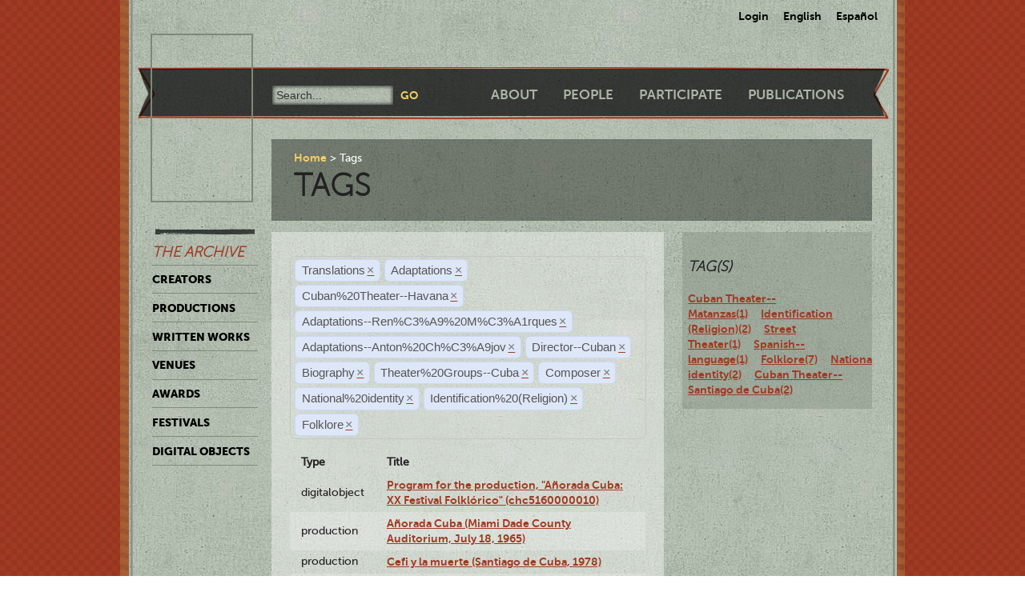

--- FILE ---
content_type: text/html; charset=utf-8
request_url: https://ctda.library.miami.edu/taggeditems?tag=Translations&tag=Adaptations&tag=Cuban%2520Theater--Havana&tag=Adaptations--Ren%25C3%25A9%2520M%25C3%25A1rques&tag=Cuban%2520Theater--Havana&tag=Adaptations--Anton%2520Ch%25C3%25A9jov&tag=Cuban%2520Theater--Havana&tag=Cuban%2520Theater--Havana&tag=Adaptations--Anton%2520Ch%25C3%25A9jov&tag=Cuban%2520Theater--Havana&tag=Director--Cuban&tag=Cuban%2520Theater--Havana&tag=Biography&tag=Theater%2520Groups--Cuba&tag=Composer&tag=Composer&tag=National%2520identity&tag=Identification%2520(Religion)&tag=Identification%2520(Religion)&tag=Folklore&tag=Folklore&tag=Folklore
body_size: 19901
content:
<!--
Copyright (C) 2012  University of Miami
 
This program is free software; you can redistribute it and/or
 modify it under the terms of the GNU General Public License
 as published by the Free Software Foundation; either version 2
 of the License, or (at your option) any later version.
 
This program is distributed in the hope that it will be useful,
 but WITHOUT ANY WARRANTY; without even the implied warranty of
 MERCHANTABILITY or FITNESS FOR A PARTICULAR PURPOSE. 
 See the GNU General Public License for more details.
 
You should have received a copy of the GNU General Public License
 along with this program; if not, write to the Free Software Foundation,
Inc., 51 Franklin Street, Fifth Floor, Boston, MA  02110-1301, USA.
-->
 
 
 <!--
Copyright (C) 2012  University of Miami
 
This program is free software; you can redistribute it and/or
 modify it under the terms of the GNU General Public License
 as published by the Free Software Foundation; either version 2
 of the License, or (at your option) any later version.
 
This program is distributed in the hope that it will be useful,
 but WITHOUT ANY WARRANTY; without even the implied warranty of
 MERCHANTABILITY or FITNESS FOR A PARTICULAR PURPOSE. 
 See the GNU General Public License for more details.
 
You should have received a copy of the GNU General Public License
 along with this program; if not, write to the Free Software Foundation,
Inc., 51 Franklin Street, Fifth Floor, Boston, MA  02110-1301, USA.
-->
 
 

<!DOCTYPE html>
<!--[if lt IE 7]> <html class="no-js ie6 oldie" lang="en"> <![endif]-->
<!--[if IE 7]>    <html class="no-js ie7 oldie" lang="en"> <![endif]-->
<!--[if IE 8]>    <html class="no-js ie8 oldie" lang="en"> <![endif]-->
<!--[if gt IE 8]><!--> <html class="no-js" lang="en"> <!--<![endif]-->



<head>
    <meta charset="utf-8">
    <meta http-equiv="X-UA-Compatible" content="IE=edge,chrome=1">
    <title>Cuban Theater Digital Archive</title>
    
    <meta name="description" content="">
    <meta name="author" content="Cuban Theater Digital Archive at the University of Miami Libraries">
    <meta name="viewport" content="width=device-width,initial-scale=1">

    <link rel="stylesheet" href="/static/css/style.css" />
    <link rel="stylesheet" href="https://ajax.googleapis.com/ajax/libs/jqueryui/1.8.13/themes/cupertino/jquery-ui.css" type="text/css" media="screen">
    <link rel="shortcut icon" href="/static/favicon.ico" />
    <link rel="apple-touch-icon" href="/static/apple-touch-icon.png" />
    <script src="/static/js/libs/modernizr-2.0.6.min.js"></script>
    <link href="/static/css/jquery.tagit.css" rel="stylesheet" type="text/css">
    <link href="/static/css/tagit.ui-zendesk.css" rel="stylesheet" type="text/css">

    <script src="//ajax.googleapis.com/ajax/libs/jquery/1.10.1/jquery.min.js" type="text/javascript" charset="utf-8"></script>
    <script src="https://ajax.googleapis.com/ajax/libs/jqueryui/1.9.2/jquery-ui.min.js" type="text/javascript" charset="utf-8"></script>
    <script src="/static/js/libs/tag-it.js" type="text/javascript" charset="utf-8"></script>
    <script type="text/javascript" src="/static/js/jquery.shorten.js"></script>
    <script type="text/javascript" src="/static/js/readmore.js"></script>    
    <script type="text/javascript">
        $(function(){
        if(document.getElementById("eventTags"))
        {
            var tag_field = document.getElementById("eventTags");
            var tag_field_val = getUrlVars();
            tag_field.value = decodeURIComponent(tag_field_val['tag']);
            //-------------------------------
            // Tag events
            //-------------------------------
            var eventTags = $('#eventTags');
            var addEvent = function(text) {
                $('#events_container').append(sampleTags+ '<br>');
            };
            $('#eventTags').tagit({
                availableTags: tag_field_val,
                afterTagRemoved: function(evt, ui) {
                if($('#eventTags').val())
                        window.location.href = "/taggeditems?tag=" + $('#eventTags').val();     
                else
                        window.location.href = "/";
                }
            });
        }
        });
        function getUrlVars()
        {
                var vars = [], hash, tagList = "";
                var hashes = window.location.href.slice(window.location.href.indexOf('?') + 1).split('&');
                for(var i = 0; i < hashes.length; i++)
                {
                        hash = hashes[i].split('=');
                        tagList += hash[1] + ",";
                        if($.inArray(hash[0], vars)>-1)
                        {
                                vars[hash[0]]+=","+hash[1];
                        }
                        else
                        {
                                vars.push(hash[0]);
                                vars[hash[0]] = hash[1];
                        }

                }
                return vars;
        }
    </script>
</head>
<body class="en-us ">
    <div id="wrapper">
      <div id="langselect">
            <form autocomplete="off" action="/i18n/setlang/" method="post">
                <input type='hidden' name='csrfmiddlewaretoken' value='ukUxaVVmGREhzZcGBLAi819HoUU4Mue5' />
                <select name="language">
                    <option value="en">English</option>
                    <option value="es">Spanish</option>
                </select>
                <input type="submit" value="Go" />
            </form>
            <ul>
              
              <li><a href="/accounts/login/">Login</a></li>
              
              <li><a href="#" id="setlang-en">English</a></li>
              <li><a href="#" id="setlang-es">Espa&ntilde;ol</a></li>
            </ul>
        </div>
        <header>
            <a href="/"><h1 id="logo">Cuban Theater Digital Archive</h1></a>
            <form autocomplete="off" id="globalsearch" method="get" action="/search">
                <label for="q">Search</label>
                <input type="search" id="q" name="q" placeholder="Search..." />
                <input type="submit" value="Go" />
            </form>
            <nav id="pagenav">
                <ul>
                    <li><a href="/about">About</a></li>
                    <li><a href="/people">People</a></li>
                    <li><a href="/participate">Participate</a></li>
                    <li><a href="/publication">Publications</a></li>
                </ul>
            </nav>
        </header>

        <nav id="archivenav">
            <h3>The Archive</h3>
            <ul>
                <li><a href="/creators">Creators</a></li>
                <li><a href="/productions">Productions</a></li>
                <li><a href="/writtenworks">Written Works</a></li>
                <li><a href="/venues">Venues</a></li>
                <li><a href="/awards">Awards</a></li>
                <li><a href="/festivals">Festivals</a></li>
                <li class="dropdown">
                  <a href="/digitalobjects">Digital Objects</a>
                  <ul>
                    <li><a href="/digitalobjects">All objects</a></li>
                    <li><a href="/digitalobjects/images">Images</a></li>
                    <li><a href="/digitalobjects/videos">Videos</a></li>
                    <li><a href="/digitalobjects/audios">Audios</a></li>
                    <li><a href="/digitalobjects/types">By Type</a></li>
                    <li><a href="/digitalobjects/collections">Collections</a></li>
                  </ul>
                </li>
            </ul>
            <p><br /><br /><br /><br /></p>
        </nav>
        
        <article id="maincontent">
            
        <header>
        <nav class="breadcrumbs">
            <ul>
                <li><a href="/">Home</a></li>
                <li>Tags</li>
            </ul>
        </nav>
        <h2>Tags</h2>
        </header>
<section class="main"> 
    <form autocomplete="off" id="tag_form"> 
	<input type="text" id="eventTags" name="tag" value="" />
	<div id="events_container"></div>
    </form>
        <table id="taggeditems_list">
            <thead>
                <tr>
                    <th>Type</th>
		    <th>Title</th>
                </tr>
            </thead>
            <tbody>
                
			
                    	<tr>
				<td>digitalobject</td>
                        	<td><a href="/digitalobject/13133">Program for the production, &quot;Añorada Cuba: XX Festival Folklórico&quot; (chc5160000010)</a></td>
                    	</tr>
			
                
			
                    	<tr>
				<td>production</td>
                        	<td><a href="/production/4386">Añorada Cuba (Miami Dade County Auditorium, July 18, 1965)</a></td>
                    	</tr>
			
                    	<tr>
				<td>production</td>
                        	<td><a href="/production/4863">Cefi y la muerte (Santiago de Cuba, 1978)</a></td>
                    	</tr>
			
                    	<tr>
				<td>production</td>
                        	<td><a href="/production/4860">Juan Jaragan y los Diablos (Santiago de Cuba, 1975)</a></td>
                    	</tr>
			
                    	<tr>
				<td>production</td>
                        	<td><a href="/production/4844">Llegaron los Zancudos (Matanzas, 1996)</a></td>
                    	</tr>
			
                
			
                    	<tr>
				<td>creator</td>
                        	<td><a href="/creator/8947">Conjunto Tropical (8947)</a></td>
                    	</tr>
			
                    	<tr>
				<td>creator</td>
                        	<td><a href="/creator/9866">Echemendía Estrada, Reinaldo (9866)</a></td>
                    	</tr>
			
                
            </tbody>
        </table>
</section>
<aside>
	<div class="data">
		<h3> Tag(s) </h3>
		<a href='/taggeditems?tag=Translations&tag=Adaptations&tag=Cuban%2520Theater--Havana&tag=Adaptations--Ren%25C3%25A9%2520M%25C3%25A1rques&tag=Cuban%2520Theater--Havana&tag=Adaptations--Anton%2520Ch%25C3%25A9jov&tag=Cuban%2520Theater--Havana&tag=Cuban%2520Theater--Havana&tag=Adaptations--Anton%2520Ch%25C3%25A9jov&tag=Cuban%2520Theater--Havana&tag=Director--Cuban&tag=Cuban%2520Theater--Havana&tag=Biography&tag=Theater%2520Groups--Cuba&tag=Composer&tag=Composer&tag=National%2520identity&tag=Identification%2520(Religion)&tag=Identification%2520(Religion)&tag=Folklore&tag=Folklore&tag=Folklore&tag=Cuban Theater--Matanzas' onclick = "$('#eventTags').tagit('createTag', 'Cuban Theater--Matanzas');">Cuban Theater--Matanzas(1)</a>&nbsp;&nbsp;&nbsp;&nbsp;<a href='/taggeditems?tag=Translations&tag=Adaptations&tag=Cuban%2520Theater--Havana&tag=Adaptations--Ren%25C3%25A9%2520M%25C3%25A1rques&tag=Cuban%2520Theater--Havana&tag=Adaptations--Anton%2520Ch%25C3%25A9jov&tag=Cuban%2520Theater--Havana&tag=Cuban%2520Theater--Havana&tag=Adaptations--Anton%2520Ch%25C3%25A9jov&tag=Cuban%2520Theater--Havana&tag=Director--Cuban&tag=Cuban%2520Theater--Havana&tag=Biography&tag=Theater%2520Groups--Cuba&tag=Composer&tag=Composer&tag=National%2520identity&tag=Identification%2520(Religion)&tag=Identification%2520(Religion)&tag=Folklore&tag=Folklore&tag=Folklore&tag=Identification (Religion)' onclick = "$('#eventTags').tagit('createTag', 'Identification (Religion)');">Identification (Religion)(2)</a>&nbsp;&nbsp;&nbsp;&nbsp;<a href='/taggeditems?tag=Translations&tag=Adaptations&tag=Cuban%2520Theater--Havana&tag=Adaptations--Ren%25C3%25A9%2520M%25C3%25A1rques&tag=Cuban%2520Theater--Havana&tag=Adaptations--Anton%2520Ch%25C3%25A9jov&tag=Cuban%2520Theater--Havana&tag=Cuban%2520Theater--Havana&tag=Adaptations--Anton%2520Ch%25C3%25A9jov&tag=Cuban%2520Theater--Havana&tag=Director--Cuban&tag=Cuban%2520Theater--Havana&tag=Biography&tag=Theater%2520Groups--Cuba&tag=Composer&tag=Composer&tag=National%2520identity&tag=Identification%2520(Religion)&tag=Identification%2520(Religion)&tag=Folklore&tag=Folklore&tag=Folklore&tag=Street Theater' onclick = "$('#eventTags').tagit('createTag', 'Street Theater');">Street Theater(1)</a>&nbsp;&nbsp;&nbsp;&nbsp;<a href='/taggeditems?tag=Translations&tag=Adaptations&tag=Cuban%2520Theater--Havana&tag=Adaptations--Ren%25C3%25A9%2520M%25C3%25A1rques&tag=Cuban%2520Theater--Havana&tag=Adaptations--Anton%2520Ch%25C3%25A9jov&tag=Cuban%2520Theater--Havana&tag=Cuban%2520Theater--Havana&tag=Adaptations--Anton%2520Ch%25C3%25A9jov&tag=Cuban%2520Theater--Havana&tag=Director--Cuban&tag=Cuban%2520Theater--Havana&tag=Biography&tag=Theater%2520Groups--Cuba&tag=Composer&tag=Composer&tag=National%2520identity&tag=Identification%2520(Religion)&tag=Identification%2520(Religion)&tag=Folklore&tag=Folklore&tag=Folklore&tag=Spanish--language' onclick = "$('#eventTags').tagit('createTag', 'Spanish--language');">Spanish--language(1)</a>&nbsp;&nbsp;&nbsp;&nbsp;<a href='/taggeditems?tag=Translations&tag=Adaptations&tag=Cuban%2520Theater--Havana&tag=Adaptations--Ren%25C3%25A9%2520M%25C3%25A1rques&tag=Cuban%2520Theater--Havana&tag=Adaptations--Anton%2520Ch%25C3%25A9jov&tag=Cuban%2520Theater--Havana&tag=Cuban%2520Theater--Havana&tag=Adaptations--Anton%2520Ch%25C3%25A9jov&tag=Cuban%2520Theater--Havana&tag=Director--Cuban&tag=Cuban%2520Theater--Havana&tag=Biography&tag=Theater%2520Groups--Cuba&tag=Composer&tag=Composer&tag=National%2520identity&tag=Identification%2520(Religion)&tag=Identification%2520(Religion)&tag=Folklore&tag=Folklore&tag=Folklore&tag=Folklore' onclick = "$('#eventTags').tagit('createTag', 'Folklore');">Folklore(7)</a>&nbsp;&nbsp;&nbsp;&nbsp;<a href='/taggeditems?tag=Translations&tag=Adaptations&tag=Cuban%2520Theater--Havana&tag=Adaptations--Ren%25C3%25A9%2520M%25C3%25A1rques&tag=Cuban%2520Theater--Havana&tag=Adaptations--Anton%2520Ch%25C3%25A9jov&tag=Cuban%2520Theater--Havana&tag=Cuban%2520Theater--Havana&tag=Adaptations--Anton%2520Ch%25C3%25A9jov&tag=Cuban%2520Theater--Havana&tag=Director--Cuban&tag=Cuban%2520Theater--Havana&tag=Biography&tag=Theater%2520Groups--Cuba&tag=Composer&tag=Composer&tag=National%2520identity&tag=Identification%2520(Religion)&tag=Identification%2520(Religion)&tag=Folklore&tag=Folklore&tag=Folklore&tag=National identity' onclick = "$('#eventTags').tagit('createTag', 'National identity');">National identity(2)</a>&nbsp;&nbsp;&nbsp;&nbsp;<a href='/taggeditems?tag=Translations&tag=Adaptations&tag=Cuban%2520Theater--Havana&tag=Adaptations--Ren%25C3%25A9%2520M%25C3%25A1rques&tag=Cuban%2520Theater--Havana&tag=Adaptations--Anton%2520Ch%25C3%25A9jov&tag=Cuban%2520Theater--Havana&tag=Cuban%2520Theater--Havana&tag=Adaptations--Anton%2520Ch%25C3%25A9jov&tag=Cuban%2520Theater--Havana&tag=Director--Cuban&tag=Cuban%2520Theater--Havana&tag=Biography&tag=Theater%2520Groups--Cuba&tag=Composer&tag=Composer&tag=National%2520identity&tag=Identification%2520(Religion)&tag=Identification%2520(Religion)&tag=Folklore&tag=Folklore&tag=Folklore&tag=Cuban Theater--Santiago de Cuba' onclick = "$('#eventTags').tagit('createTag', 'Cuban Theater--Santiago de Cuba');">Cuban Theater--Santiago de Cuba(2)</a>&nbsp;&nbsp;&nbsp;&nbsp;
	</div>
</aside>

        </article>

        <p><br /><br /><br /><br /></p>
        <div id="disqus_thread" class="disqus_cmts" style="width:48%;float:left;"></div>
        <div align="center" class="disqus_cmts" style="width:48%;float:right">

<a class="twitter-timeline" href="https://twitter.com/CubanTheater?ref_src=twsrc%5Etfw">Tweets by CubanTheater</a> <script async src="https://platform.twitter.com/widgets.js" charset="utf-8"></script>

         </div>
<!--
        <script type="text/javascript">
                /* * * CONFIGURATION VARIABLES: EDIT BEFORE PASTING INTO YOUR WEBPAGE * * */
                var disqus_shortname = 'ctdadev'; // required: replace with your forum shortname
                var disqus_url = window.location.href;
                var disqus_title = "";
		var disqus_identifier = window.location.href;

                /* * * DON'T EDIT BELOW THIS LINE * * */
        (function() {
                var dsq = document.createElement('script'); dsq.type = 'text/javascript'; dsq.async = true;
                dsq.src = '//' + disqus_shortname + '.disqus.com/embed.js';
                (document.getElementsByTagName('head')[0] || document.getElementsByTagName('body')[0]).appendChild(dsq);
    })();
        </script>
        <noscript>Please enable JavaScript to view the <a href="http://disqus.com/?ref_noscript">comments powered by Disqus.</a></noscript>
        <a href="http://disqus.com" class="dsq-brlink">blog comments powered by <span class="logo-disqus">Disqus</span></a>
-->


        <footer>
            <nav>
                <ul>
                    <li><a href="http://www.miami.edu" target="_blank">University of Miami</a></li>
                    <li><a href="http://www.as.miami.edu" target="_blank">UM College of Arts &amp; Sciences</a></li>
                    <li><a href="http://www.library.miami.edu" target="_blank">UM Libraries</a></li>
                    <li><a href="http://www.library.miami.edu/services/digitalprograms" target="_blank">UM Digital Scholarship</a></li>
                    <li><a href="http://www.library.miami.edu/chc" target="_blank">Cuban Heritage Collection</a></li>
                    <li>Copyright &copy;2011 - 2018</li>
                </ul>
            </nav>
        </footer>

        <link rel="stylesheet" href="/static/css/sunny/jquery-ui-1.8.16.css" />
        <script src="/static/js/jquery.isotope.min.js"></script>
        <script src="/static/js/jquery.cycle.lite.min.js"></script>
        <script src="/static/js/jquery.fancybox.pack.js"></script>
        <link rel="stylesheet" href="/static/css/fancybox/jquery.fancybox.css" />
        <script src="/static/js/mediaelement-and-player.min.js"></script>
        <link rel="stylesheet" href="/static/css/mediaelement/mediaelementplayer.css" />
        <script src="/static/js/script.js"></script>
        <script>
            $('li.dropdown').hover(function(e) {
                e.preventDefault();
                $(this).children('ul').slideToggle('slow');
                
            });
        </script>
        
        
        <script type="text/javascript">
          var _gaq = _gaq || [];
          _gaq.push(['_setAccount', 'UA-28401240-1']);
          _gaq.push(['_setDomainName', 'cubantheater.org']);
          _gaq.push(['_setAllowLinker', true]);
          _gaq.push(['_trackPageview']);
          (function() {
            var ga = document.createElement('script'); ga.type = 'text/javascript'; ga.async = true;
            ga.src = ('https:' == document.location.protocol ? 'https://ssl' : 'http://www') + '.google-analytics.com/ga.js';
            var s = document.getElementsByTagName('script')[0]; s.parentNode.insertBefore(ga, s);
          })();
        </script>
        <script>$(document).ready(function(){var showChar=100;var ellipsestext="...";var moretext="more";var lesstext="less";$('.more').each(function(){var content=$(this).html();if(content.length>showChar){var c=content.substr(0,showChar);var h=content.substr(showChar-1,content.length-showChar);var html=c+'<span class="moreelipses">'+ellipsestext+'</span>&nbsp;<span class="morecontent"><span>'+h+'</span>&nbsp;&nbsp;<a href="" class="morelink">'+moretext+'</a></span>';$(this).html(html);}});$(".morelink").click(function(){if($(this).hasClass("less")){$(this).removeClass("less");$(this).html(moretext);}else{$(this).addClass("less");$(this).html(lesstext);}
        $(this).parent().prev().toggle();$(this).prev().toggle();return false;});});
        </script>
    </div>
</body>
</html>
